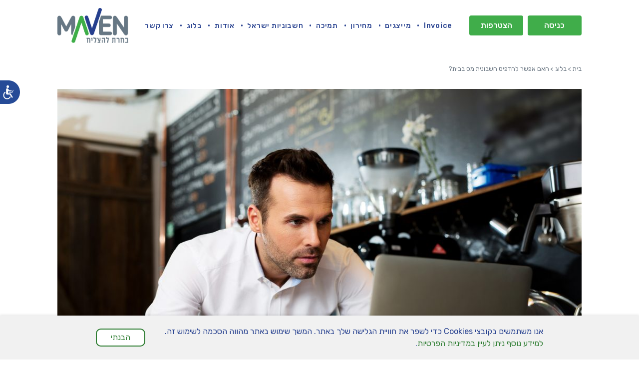

--- FILE ---
content_type: text/html; charset=UTF-8
request_url: https://www.invoice-maven.co.il/%D7%94%D7%90%D7%9D-%D7%90%D7%A4%D7%A9%D7%A8-%D7%9C%D7%94%D7%93%D7%A4%D7%99%D7%A1-%D7%97%D7%A9%D7%91%D7%95%D7%A0%D7%99%D7%AA-%D7%9E%D7%A1-%D7%91%D7%91%D7%99%D7%AA/
body_size: 16916
content:
<!DOCTYPE html>
<html dir="rtl" lang="he-IL">

<head>
 <meta charset="UTF-8" />
 <link rel="dns-prefetch" href="//fonts.googleapis.com">
<link rel="preconnect" href="https://fonts.gstatic.com">
<link href="https://fonts.googleapis.com/css2?family=Rubik:wght@300;400;500;700&display=swap" rel="stylesheet">
 
<link rel="apple-touch-icon" sizes="57x57" href="https://www.invoice-maven.co.il/apple-icon-57x57.png">
<link rel="apple-touch-icon" sizes="60x60" href="https://www.invoice-maven.co.il/apple-icon-60x60.png">
<link rel="apple-touch-icon" sizes="72x72" href="https://www.invoice-maven.co.il/apple-icon-72x72.png">
<link rel="apple-touch-icon" sizes="76x76" href="https://www.invoice-maven.co.il/apple-icon-76x76.png">
<link rel="apple-touch-icon" sizes="114x114" href="https://www.invoice-maven.co.il/apple-icon-114x114.png">
<link rel="apple-touch-icon" sizes="120x120" href="https://www.invoice-maven.co.il/apple-icon-120x120.png">
<link rel="apple-touch-icon" sizes="144x144" href="https://www.invoice-maven.co.il/apple-icon-144x144.png">
<link rel="apple-touch-icon" sizes="152x152" href="https://www.invoice-maven.co.il/apple-icon-152x152.png">
<link rel="apple-touch-icon" sizes="180x180" href="https://www.invoice-maven.co.il/apple-icon-180x180.png">
<link rel="icon" type="image/png" sizes="192x192"  href="https://www.invoice-maven.co.il/android-icon-192x192.png">
<link rel="icon" type="image/png" sizes="32x32" href="https://www.invoice-maven.co.il/favicon-32x32.png">
<link rel="icon" type="image/png" sizes="96x96" href="https://www.invoice-maven.co.il/favicon-96x96.png">
<link rel="icon" type="image/png" sizes="16x16" href="https://www.invoice-maven.co.il/favicon-16x16.png">
<link rel="manifest" href="https://www.invoice-maven.co.il/manifest.json">
<meta name="msapplication-TileColor" content="#26408f">
<meta name="msapplication-TileImage" content="https://www.invoice-maven.co.il/ms-icon-144x144.png">
<meta name="theme-color" content="#26408f">

<meta name="facebook-domain-verification" content="p9ejqc406rfypw65cnx6vpubpcv7xk" />

<meta name="viewport" content="width=device-width, user-scalable=no" />

  <script type="text/javascript">
	var ajaxUrl='https://www.invoice-maven.co.il/wp-admin/admin-ajax.php';
	var homeUrl='https://www.invoice-maven.co.il';
	var isrtl=true;
	var isfrontpage=false;
        var videosData=[];
      
      
      var cookieName='d8grchygbe';
	var reqParse={};
	</script>

    <meta name='robots' content='index, follow, max-image-preview:large, max-snippet:-1, max-video-preview:-1' />
	<style>img:is([sizes="auto" i], [sizes^="auto," i]) { contain-intrinsic-size: 3000px 1500px }</style>
	
	<!-- This site is optimized with the Yoast SEO plugin v25.7 - https://yoast.com/wordpress/plugins/seo/ -->
	<title>האם אפשר להדפיס חשבונית מס בבית? | Invoice Maven</title>
	<meta name="description" content="בעלי עסקים צריכים להיות בקיאים בכל הנושאים שקשורים לעסק שלהם. במאמר נדבר על חשבונית המס, ואיך אפשר להפיק אותה בקלות וביעילות. אז בואו וניגש לעניינים." />
	<link rel="canonical" href="https://www.invoice-maven.co.il/האם-אפשר-להדפיס-חשבונית-מס-בבית/" />
	<meta property="og:locale" content="he_IL" />
	<meta property="og:type" content="article" />
	<meta property="og:title" content="האם אפשר להדפיס חשבונית מס בבית? | Invoice Maven" />
	<meta property="og:description" content="בעלי עסקים צריכים להיות בקיאים בכל הנושאים שקשורים לעסק שלהם. במאמר נדבר על חשבונית המס, ואיך אפשר להפיק אותה בקלות וביעילות. אז בואו וניגש לעניינים." />
	<meta property="og:url" content="https://www.invoice-maven.co.il/האם-אפשר-להדפיס-חשבונית-מס-בבית/" />
	<meta property="og:site_name" content="חשבונית מס | חישוב שעות עבודה | קבלות | Invoice Maven" />
	<meta property="article:publisher" content="https://www.facebook.com/InvoiceMaven" />
	<meta property="article:published_time" content="2022-04-04T12:45:02+00:00" />
	<meta property="article:modified_time" content="2022-04-04T15:58:20+00:00" />
	<meta property="og:image" content="https://www.invoice-maven.co.il/wp-content/uploads/2020/06/הלוואות-לעסקים-שבקשיים.jpg" />
	<meta property="og:image:width" content="1000" />
	<meta property="og:image:height" content="667" />
	<meta property="og:image:type" content="image/jpeg" />
	<meta name="author" content="liran" />
	<meta name="twitter:card" content="summary_large_image" />
	<meta name="twitter:label1" content="נכתב על יד" />
	<meta name="twitter:data1" content="liran" />
	<meta name="twitter:label2" content="זמן קריאה מוערך" />
	<meta name="twitter:data2" content="3 דקות" />
	<script type="application/ld+json" class="yoast-schema-graph">{"@context":"https://schema.org","@graph":[{"@type":"Article","@id":"https://www.invoice-maven.co.il/%d7%94%d7%90%d7%9d-%d7%90%d7%a4%d7%a9%d7%a8-%d7%9c%d7%94%d7%93%d7%a4%d7%99%d7%a1-%d7%97%d7%a9%d7%91%d7%95%d7%a0%d7%99%d7%aa-%d7%9e%d7%a1-%d7%91%d7%91%d7%99%d7%aa/#article","isPartOf":{"@id":"https://www.invoice-maven.co.il/%d7%94%d7%90%d7%9d-%d7%90%d7%a4%d7%a9%d7%a8-%d7%9c%d7%94%d7%93%d7%a4%d7%99%d7%a1-%d7%97%d7%a9%d7%91%d7%95%d7%a0%d7%99%d7%aa-%d7%9e%d7%a1-%d7%91%d7%91%d7%99%d7%aa/"},"author":{"name":"liran","@id":"https://www.invoice-maven.co.il/#/schema/person/9bbf515fefbd8064ae820a331f3cb6b2"},"headline":"האם אפשר להדפיס חשבונית מס בבית?","datePublished":"2022-04-04T12:45:02+00:00","dateModified":"2022-04-04T15:58:20+00:00","mainEntityOfPage":{"@id":"https://www.invoice-maven.co.il/%d7%94%d7%90%d7%9d-%d7%90%d7%a4%d7%a9%d7%a8-%d7%9c%d7%94%d7%93%d7%a4%d7%99%d7%a1-%d7%97%d7%a9%d7%91%d7%95%d7%a0%d7%99%d7%aa-%d7%9e%d7%a1-%d7%91%d7%91%d7%99%d7%aa/"},"wordCount":1,"commentCount":0,"publisher":{"@id":"https://www.invoice-maven.co.il/#organization"},"image":{"@id":"https://www.invoice-maven.co.il/%d7%94%d7%90%d7%9d-%d7%90%d7%a4%d7%a9%d7%a8-%d7%9c%d7%94%d7%93%d7%a4%d7%99%d7%a1-%d7%97%d7%a9%d7%91%d7%95%d7%a0%d7%99%d7%aa-%d7%9e%d7%a1-%d7%91%d7%91%d7%99%d7%aa/#primaryimage"},"thumbnailUrl":"https://www.invoice-maven.co.il/wp-content/uploads/2020/06/הלוואות-לעסקים-שבקשיים.jpg","articleSection":["בלוג"],"inLanguage":"he-IL","potentialAction":[{"@type":"CommentAction","name":"Comment","target":["https://www.invoice-maven.co.il/%d7%94%d7%90%d7%9d-%d7%90%d7%a4%d7%a9%d7%a8-%d7%9c%d7%94%d7%93%d7%a4%d7%99%d7%a1-%d7%97%d7%a9%d7%91%d7%95%d7%a0%d7%99%d7%aa-%d7%9e%d7%a1-%d7%91%d7%91%d7%99%d7%aa/#respond"]}]},{"@type":"WebPage","@id":"https://www.invoice-maven.co.il/%d7%94%d7%90%d7%9d-%d7%90%d7%a4%d7%a9%d7%a8-%d7%9c%d7%94%d7%93%d7%a4%d7%99%d7%a1-%d7%97%d7%a9%d7%91%d7%95%d7%a0%d7%99%d7%aa-%d7%9e%d7%a1-%d7%91%d7%91%d7%99%d7%aa/","url":"https://www.invoice-maven.co.il/%d7%94%d7%90%d7%9d-%d7%90%d7%a4%d7%a9%d7%a8-%d7%9c%d7%94%d7%93%d7%a4%d7%99%d7%a1-%d7%97%d7%a9%d7%91%d7%95%d7%a0%d7%99%d7%aa-%d7%9e%d7%a1-%d7%91%d7%91%d7%99%d7%aa/","name":"האם אפשר להדפיס חשבונית מס בבית? | Invoice Maven","isPartOf":{"@id":"https://www.invoice-maven.co.il/#website"},"primaryImageOfPage":{"@id":"https://www.invoice-maven.co.il/%d7%94%d7%90%d7%9d-%d7%90%d7%a4%d7%a9%d7%a8-%d7%9c%d7%94%d7%93%d7%a4%d7%99%d7%a1-%d7%97%d7%a9%d7%91%d7%95%d7%a0%d7%99%d7%aa-%d7%9e%d7%a1-%d7%91%d7%91%d7%99%d7%aa/#primaryimage"},"image":{"@id":"https://www.invoice-maven.co.il/%d7%94%d7%90%d7%9d-%d7%90%d7%a4%d7%a9%d7%a8-%d7%9c%d7%94%d7%93%d7%a4%d7%99%d7%a1-%d7%97%d7%a9%d7%91%d7%95%d7%a0%d7%99%d7%aa-%d7%9e%d7%a1-%d7%91%d7%91%d7%99%d7%aa/#primaryimage"},"thumbnailUrl":"https://www.invoice-maven.co.il/wp-content/uploads/2020/06/הלוואות-לעסקים-שבקשיים.jpg","datePublished":"2022-04-04T12:45:02+00:00","dateModified":"2022-04-04T15:58:20+00:00","description":"בעלי עסקים צריכים להיות בקיאים בכל הנושאים שקשורים לעסק שלהם. במאמר נדבר על חשבונית המס, ואיך אפשר להפיק אותה בקלות וביעילות. אז בואו וניגש לעניינים.","breadcrumb":{"@id":"https://www.invoice-maven.co.il/%d7%94%d7%90%d7%9d-%d7%90%d7%a4%d7%a9%d7%a8-%d7%9c%d7%94%d7%93%d7%a4%d7%99%d7%a1-%d7%97%d7%a9%d7%91%d7%95%d7%a0%d7%99%d7%aa-%d7%9e%d7%a1-%d7%91%d7%91%d7%99%d7%aa/#breadcrumb"},"inLanguage":"he-IL","potentialAction":[{"@type":"ReadAction","target":["https://www.invoice-maven.co.il/%d7%94%d7%90%d7%9d-%d7%90%d7%a4%d7%a9%d7%a8-%d7%9c%d7%94%d7%93%d7%a4%d7%99%d7%a1-%d7%97%d7%a9%d7%91%d7%95%d7%a0%d7%99%d7%aa-%d7%9e%d7%a1-%d7%91%d7%91%d7%99%d7%aa/"]}]},{"@type":"ImageObject","inLanguage":"he-IL","@id":"https://www.invoice-maven.co.il/%d7%94%d7%90%d7%9d-%d7%90%d7%a4%d7%a9%d7%a8-%d7%9c%d7%94%d7%93%d7%a4%d7%99%d7%a1-%d7%97%d7%a9%d7%91%d7%95%d7%a0%d7%99%d7%aa-%d7%9e%d7%a1-%d7%91%d7%91%d7%99%d7%aa/#primaryimage","url":"https://www.invoice-maven.co.il/wp-content/uploads/2020/06/הלוואות-לעסקים-שבקשיים.jpg","contentUrl":"https://www.invoice-maven.co.il/wp-content/uploads/2020/06/הלוואות-לעסקים-שבקשיים.jpg","width":1000,"height":667,"caption":"הוצאת חשבונית מס בבית - האם אפשרי?"},{"@type":"BreadcrumbList","@id":"https://www.invoice-maven.co.il/%d7%94%d7%90%d7%9d-%d7%90%d7%a4%d7%a9%d7%a8-%d7%9c%d7%94%d7%93%d7%a4%d7%99%d7%a1-%d7%97%d7%a9%d7%91%d7%95%d7%a0%d7%99%d7%aa-%d7%9e%d7%a1-%d7%91%d7%91%d7%99%d7%aa/#breadcrumb","itemListElement":[{"@type":"ListItem","position":1,"name":"בית","item":"https://www.invoice-maven.co.il/"},{"@type":"ListItem","position":2,"name":"בלוג","item":"https://www.invoice-maven.co.il/category/blog/"},{"@type":"ListItem","position":3,"name":"האם אפשר להדפיס חשבונית מס בבית?"}]},{"@type":"WebSite","@id":"https://www.invoice-maven.co.il/#website","url":"https://www.invoice-maven.co.il/","name":"חשבונית מס | חישוב שעות עבודה | קבלות | Invoice Maven","description":"מערכת החשבוניות שמאפשרת לך להתפנות לדברים החשובים באמת – צמיחת העסק שלך!","publisher":{"@id":"https://www.invoice-maven.co.il/#organization"},"alternateName":"חשבונית מס | חישוב שעות עבודה | קבלות | Invoice Maven","potentialAction":[{"@type":"SearchAction","target":{"@type":"EntryPoint","urlTemplate":"https://www.invoice-maven.co.il/?s={search_term_string}"},"query-input":{"@type":"PropertyValueSpecification","valueRequired":true,"valueName":"search_term_string"}}],"inLanguage":"he-IL"},{"@type":"Organization","@id":"https://www.invoice-maven.co.il/#organization","name":"חשבונית מס | חישוב שעות עבודה | קבלות | Invoice Maven","alternateName":"חשבונית מס | חישוב שעות עבודה | קבלות | Invoice Maven","url":"https://www.invoice-maven.co.il/","logo":{"@type":"ImageObject","inLanguage":"he-IL","@id":"https://www.invoice-maven.co.il/#/schema/logo/image/","url":"https://www.invoice-maven.co.il/wp-content/uploads/2021/04/Maven-logo-1.png","contentUrl":"https://www.invoice-maven.co.il/wp-content/uploads/2021/04/Maven-logo-1.png","width":405,"height":200,"caption":"חשבונית מס | חישוב שעות עבודה | קבלות | Invoice Maven"},"image":{"@id":"https://www.invoice-maven.co.il/#/schema/logo/image/"},"sameAs":["https://www.facebook.com/InvoiceMaven"]},{"@type":"Person","@id":"https://www.invoice-maven.co.il/#/schema/person/9bbf515fefbd8064ae820a331f3cb6b2","name":"liran","image":{"@type":"ImageObject","inLanguage":"he-IL","@id":"https://www.invoice-maven.co.il/#/schema/person/image/","url":"https://secure.gravatar.com/avatar/3f0a7993a4496bdbb6c3daaf27cbd4a147cb35349ac2dd56cfd71387718d5ffa?s=96&d=mm&r=g","contentUrl":"https://secure.gravatar.com/avatar/3f0a7993a4496bdbb6c3daaf27cbd4a147cb35349ac2dd56cfd71387718d5ffa?s=96&d=mm&r=g","caption":"liran"}}]}</script>
	<!-- / Yoast SEO plugin. -->


<link rel='dns-prefetch' href='//code.jquery.com' />
<link rel="alternate" type="application/rss+xml" title="חשבונית מס | חישוב שעות עבודה | קבלות | Invoice Maven &laquo; פיד תגובות של האם אפשר להדפיס חשבונית מס בבית?" href="https://www.invoice-maven.co.il/%d7%94%d7%90%d7%9d-%d7%90%d7%a4%d7%a9%d7%a8-%d7%9c%d7%94%d7%93%d7%a4%d7%99%d7%a1-%d7%97%d7%a9%d7%91%d7%95%d7%a0%d7%99%d7%aa-%d7%9e%d7%a1-%d7%91%d7%91%d7%99%d7%aa/feed/" />
<script type="text/javascript">
/* <![CDATA[ */
window._wpemojiSettings = {"baseUrl":"https:\/\/s.w.org\/images\/core\/emoji\/16.0.1\/72x72\/","ext":".png","svgUrl":"https:\/\/s.w.org\/images\/core\/emoji\/16.0.1\/svg\/","svgExt":".svg","source":{"concatemoji":"https:\/\/www.invoice-maven.co.il\/wp-includes\/js\/wp-emoji-release.min.js?ver=6.8.3"}};
/*! This file is auto-generated */
!function(s,n){var o,i,e;function c(e){try{var t={supportTests:e,timestamp:(new Date).valueOf()};sessionStorage.setItem(o,JSON.stringify(t))}catch(e){}}function p(e,t,n){e.clearRect(0,0,e.canvas.width,e.canvas.height),e.fillText(t,0,0);var t=new Uint32Array(e.getImageData(0,0,e.canvas.width,e.canvas.height).data),a=(e.clearRect(0,0,e.canvas.width,e.canvas.height),e.fillText(n,0,0),new Uint32Array(e.getImageData(0,0,e.canvas.width,e.canvas.height).data));return t.every(function(e,t){return e===a[t]})}function u(e,t){e.clearRect(0,0,e.canvas.width,e.canvas.height),e.fillText(t,0,0);for(var n=e.getImageData(16,16,1,1),a=0;a<n.data.length;a++)if(0!==n.data[a])return!1;return!0}function f(e,t,n,a){switch(t){case"flag":return n(e,"\ud83c\udff3\ufe0f\u200d\u26a7\ufe0f","\ud83c\udff3\ufe0f\u200b\u26a7\ufe0f")?!1:!n(e,"\ud83c\udde8\ud83c\uddf6","\ud83c\udde8\u200b\ud83c\uddf6")&&!n(e,"\ud83c\udff4\udb40\udc67\udb40\udc62\udb40\udc65\udb40\udc6e\udb40\udc67\udb40\udc7f","\ud83c\udff4\u200b\udb40\udc67\u200b\udb40\udc62\u200b\udb40\udc65\u200b\udb40\udc6e\u200b\udb40\udc67\u200b\udb40\udc7f");case"emoji":return!a(e,"\ud83e\udedf")}return!1}function g(e,t,n,a){var r="undefined"!=typeof WorkerGlobalScope&&self instanceof WorkerGlobalScope?new OffscreenCanvas(300,150):s.createElement("canvas"),o=r.getContext("2d",{willReadFrequently:!0}),i=(o.textBaseline="top",o.font="600 32px Arial",{});return e.forEach(function(e){i[e]=t(o,e,n,a)}),i}function t(e){var t=s.createElement("script");t.src=e,t.defer=!0,s.head.appendChild(t)}"undefined"!=typeof Promise&&(o="wpEmojiSettingsSupports",i=["flag","emoji"],n.supports={everything:!0,everythingExceptFlag:!0},e=new Promise(function(e){s.addEventListener("DOMContentLoaded",e,{once:!0})}),new Promise(function(t){var n=function(){try{var e=JSON.parse(sessionStorage.getItem(o));if("object"==typeof e&&"number"==typeof e.timestamp&&(new Date).valueOf()<e.timestamp+604800&&"object"==typeof e.supportTests)return e.supportTests}catch(e){}return null}();if(!n){if("undefined"!=typeof Worker&&"undefined"!=typeof OffscreenCanvas&&"undefined"!=typeof URL&&URL.createObjectURL&&"undefined"!=typeof Blob)try{var e="postMessage("+g.toString()+"("+[JSON.stringify(i),f.toString(),p.toString(),u.toString()].join(",")+"));",a=new Blob([e],{type:"text/javascript"}),r=new Worker(URL.createObjectURL(a),{name:"wpTestEmojiSupports"});return void(r.onmessage=function(e){c(n=e.data),r.terminate(),t(n)})}catch(e){}c(n=g(i,f,p,u))}t(n)}).then(function(e){for(var t in e)n.supports[t]=e[t],n.supports.everything=n.supports.everything&&n.supports[t],"flag"!==t&&(n.supports.everythingExceptFlag=n.supports.everythingExceptFlag&&n.supports[t]);n.supports.everythingExceptFlag=n.supports.everythingExceptFlag&&!n.supports.flag,n.DOMReady=!1,n.readyCallback=function(){n.DOMReady=!0}}).then(function(){return e}).then(function(){var e;n.supports.everything||(n.readyCallback(),(e=n.source||{}).concatemoji?t(e.concatemoji):e.wpemoji&&e.twemoji&&(t(e.twemoji),t(e.wpemoji)))}))}((window,document),window._wpemojiSettings);
/* ]]> */
</script>
<style id='wp-emoji-styles-inline-css' type='text/css'>

	img.wp-smiley, img.emoji {
		display: inline !important;
		border: none !important;
		box-shadow: none !important;
		height: 1em !important;
		width: 1em !important;
		margin: 0 0.07em !important;
		vertical-align: -0.1em !important;
		background: none !important;
		padding: 0 !important;
	}
</style>
<link rel='stylesheet' id='wp-block-library-rtl-css' href='https://www.invoice-maven.co.il/wp-includes/css/dist/block-library/style-rtl.min.css?ver=6.8.3' type='text/css' media='all' />
<style id='classic-theme-styles-inline-css' type='text/css'>
/*! This file is auto-generated */
.wp-block-button__link{color:#fff;background-color:#32373c;border-radius:9999px;box-shadow:none;text-decoration:none;padding:calc(.667em + 2px) calc(1.333em + 2px);font-size:1.125em}.wp-block-file__button{background:#32373c;color:#fff;text-decoration:none}
</style>
<style id='global-styles-inline-css' type='text/css'>
:root{--wp--preset--aspect-ratio--square: 1;--wp--preset--aspect-ratio--4-3: 4/3;--wp--preset--aspect-ratio--3-4: 3/4;--wp--preset--aspect-ratio--3-2: 3/2;--wp--preset--aspect-ratio--2-3: 2/3;--wp--preset--aspect-ratio--16-9: 16/9;--wp--preset--aspect-ratio--9-16: 9/16;--wp--preset--color--black: #000000;--wp--preset--color--cyan-bluish-gray: #abb8c3;--wp--preset--color--white: #ffffff;--wp--preset--color--pale-pink: #f78da7;--wp--preset--color--vivid-red: #cf2e2e;--wp--preset--color--luminous-vivid-orange: #ff6900;--wp--preset--color--luminous-vivid-amber: #fcb900;--wp--preset--color--light-green-cyan: #7bdcb5;--wp--preset--color--vivid-green-cyan: #00d084;--wp--preset--color--pale-cyan-blue: #8ed1fc;--wp--preset--color--vivid-cyan-blue: #0693e3;--wp--preset--color--vivid-purple: #9b51e0;--wp--preset--gradient--vivid-cyan-blue-to-vivid-purple: linear-gradient(135deg,rgba(6,147,227,1) 0%,rgb(155,81,224) 100%);--wp--preset--gradient--light-green-cyan-to-vivid-green-cyan: linear-gradient(135deg,rgb(122,220,180) 0%,rgb(0,208,130) 100%);--wp--preset--gradient--luminous-vivid-amber-to-luminous-vivid-orange: linear-gradient(135deg,rgba(252,185,0,1) 0%,rgba(255,105,0,1) 100%);--wp--preset--gradient--luminous-vivid-orange-to-vivid-red: linear-gradient(135deg,rgba(255,105,0,1) 0%,rgb(207,46,46) 100%);--wp--preset--gradient--very-light-gray-to-cyan-bluish-gray: linear-gradient(135deg,rgb(238,238,238) 0%,rgb(169,184,195) 100%);--wp--preset--gradient--cool-to-warm-spectrum: linear-gradient(135deg,rgb(74,234,220) 0%,rgb(151,120,209) 20%,rgb(207,42,186) 40%,rgb(238,44,130) 60%,rgb(251,105,98) 80%,rgb(254,248,76) 100%);--wp--preset--gradient--blush-light-purple: linear-gradient(135deg,rgb(255,206,236) 0%,rgb(152,150,240) 100%);--wp--preset--gradient--blush-bordeaux: linear-gradient(135deg,rgb(254,205,165) 0%,rgb(254,45,45) 50%,rgb(107,0,62) 100%);--wp--preset--gradient--luminous-dusk: linear-gradient(135deg,rgb(255,203,112) 0%,rgb(199,81,192) 50%,rgb(65,88,208) 100%);--wp--preset--gradient--pale-ocean: linear-gradient(135deg,rgb(255,245,203) 0%,rgb(182,227,212) 50%,rgb(51,167,181) 100%);--wp--preset--gradient--electric-grass: linear-gradient(135deg,rgb(202,248,128) 0%,rgb(113,206,126) 100%);--wp--preset--gradient--midnight: linear-gradient(135deg,rgb(2,3,129) 0%,rgb(40,116,252) 100%);--wp--preset--font-size--small: 13px;--wp--preset--font-size--medium: 20px;--wp--preset--font-size--large: 36px;--wp--preset--font-size--x-large: 42px;--wp--preset--spacing--20: 0.44rem;--wp--preset--spacing--30: 0.67rem;--wp--preset--spacing--40: 1rem;--wp--preset--spacing--50: 1.5rem;--wp--preset--spacing--60: 2.25rem;--wp--preset--spacing--70: 3.38rem;--wp--preset--spacing--80: 5.06rem;--wp--preset--shadow--natural: 6px 6px 9px rgba(0, 0, 0, 0.2);--wp--preset--shadow--deep: 12px 12px 50px rgba(0, 0, 0, 0.4);--wp--preset--shadow--sharp: 6px 6px 0px rgba(0, 0, 0, 0.2);--wp--preset--shadow--outlined: 6px 6px 0px -3px rgba(255, 255, 255, 1), 6px 6px rgba(0, 0, 0, 1);--wp--preset--shadow--crisp: 6px 6px 0px rgba(0, 0, 0, 1);}:where(.is-layout-flex){gap: 0.5em;}:where(.is-layout-grid){gap: 0.5em;}body .is-layout-flex{display: flex;}.is-layout-flex{flex-wrap: wrap;align-items: center;}.is-layout-flex > :is(*, div){margin: 0;}body .is-layout-grid{display: grid;}.is-layout-grid > :is(*, div){margin: 0;}:where(.wp-block-columns.is-layout-flex){gap: 2em;}:where(.wp-block-columns.is-layout-grid){gap: 2em;}:where(.wp-block-post-template.is-layout-flex){gap: 1.25em;}:where(.wp-block-post-template.is-layout-grid){gap: 1.25em;}.has-black-color{color: var(--wp--preset--color--black) !important;}.has-cyan-bluish-gray-color{color: var(--wp--preset--color--cyan-bluish-gray) !important;}.has-white-color{color: var(--wp--preset--color--white) !important;}.has-pale-pink-color{color: var(--wp--preset--color--pale-pink) !important;}.has-vivid-red-color{color: var(--wp--preset--color--vivid-red) !important;}.has-luminous-vivid-orange-color{color: var(--wp--preset--color--luminous-vivid-orange) !important;}.has-luminous-vivid-amber-color{color: var(--wp--preset--color--luminous-vivid-amber) !important;}.has-light-green-cyan-color{color: var(--wp--preset--color--light-green-cyan) !important;}.has-vivid-green-cyan-color{color: var(--wp--preset--color--vivid-green-cyan) !important;}.has-pale-cyan-blue-color{color: var(--wp--preset--color--pale-cyan-blue) !important;}.has-vivid-cyan-blue-color{color: var(--wp--preset--color--vivid-cyan-blue) !important;}.has-vivid-purple-color{color: var(--wp--preset--color--vivid-purple) !important;}.has-black-background-color{background-color: var(--wp--preset--color--black) !important;}.has-cyan-bluish-gray-background-color{background-color: var(--wp--preset--color--cyan-bluish-gray) !important;}.has-white-background-color{background-color: var(--wp--preset--color--white) !important;}.has-pale-pink-background-color{background-color: var(--wp--preset--color--pale-pink) !important;}.has-vivid-red-background-color{background-color: var(--wp--preset--color--vivid-red) !important;}.has-luminous-vivid-orange-background-color{background-color: var(--wp--preset--color--luminous-vivid-orange) !important;}.has-luminous-vivid-amber-background-color{background-color: var(--wp--preset--color--luminous-vivid-amber) !important;}.has-light-green-cyan-background-color{background-color: var(--wp--preset--color--light-green-cyan) !important;}.has-vivid-green-cyan-background-color{background-color: var(--wp--preset--color--vivid-green-cyan) !important;}.has-pale-cyan-blue-background-color{background-color: var(--wp--preset--color--pale-cyan-blue) !important;}.has-vivid-cyan-blue-background-color{background-color: var(--wp--preset--color--vivid-cyan-blue) !important;}.has-vivid-purple-background-color{background-color: var(--wp--preset--color--vivid-purple) !important;}.has-black-border-color{border-color: var(--wp--preset--color--black) !important;}.has-cyan-bluish-gray-border-color{border-color: var(--wp--preset--color--cyan-bluish-gray) !important;}.has-white-border-color{border-color: var(--wp--preset--color--white) !important;}.has-pale-pink-border-color{border-color: var(--wp--preset--color--pale-pink) !important;}.has-vivid-red-border-color{border-color: var(--wp--preset--color--vivid-red) !important;}.has-luminous-vivid-orange-border-color{border-color: var(--wp--preset--color--luminous-vivid-orange) !important;}.has-luminous-vivid-amber-border-color{border-color: var(--wp--preset--color--luminous-vivid-amber) !important;}.has-light-green-cyan-border-color{border-color: var(--wp--preset--color--light-green-cyan) !important;}.has-vivid-green-cyan-border-color{border-color: var(--wp--preset--color--vivid-green-cyan) !important;}.has-pale-cyan-blue-border-color{border-color: var(--wp--preset--color--pale-cyan-blue) !important;}.has-vivid-cyan-blue-border-color{border-color: var(--wp--preset--color--vivid-cyan-blue) !important;}.has-vivid-purple-border-color{border-color: var(--wp--preset--color--vivid-purple) !important;}.has-vivid-cyan-blue-to-vivid-purple-gradient-background{background: var(--wp--preset--gradient--vivid-cyan-blue-to-vivid-purple) !important;}.has-light-green-cyan-to-vivid-green-cyan-gradient-background{background: var(--wp--preset--gradient--light-green-cyan-to-vivid-green-cyan) !important;}.has-luminous-vivid-amber-to-luminous-vivid-orange-gradient-background{background: var(--wp--preset--gradient--luminous-vivid-amber-to-luminous-vivid-orange) !important;}.has-luminous-vivid-orange-to-vivid-red-gradient-background{background: var(--wp--preset--gradient--luminous-vivid-orange-to-vivid-red) !important;}.has-very-light-gray-to-cyan-bluish-gray-gradient-background{background: var(--wp--preset--gradient--very-light-gray-to-cyan-bluish-gray) !important;}.has-cool-to-warm-spectrum-gradient-background{background: var(--wp--preset--gradient--cool-to-warm-spectrum) !important;}.has-blush-light-purple-gradient-background{background: var(--wp--preset--gradient--blush-light-purple) !important;}.has-blush-bordeaux-gradient-background{background: var(--wp--preset--gradient--blush-bordeaux) !important;}.has-luminous-dusk-gradient-background{background: var(--wp--preset--gradient--luminous-dusk) !important;}.has-pale-ocean-gradient-background{background: var(--wp--preset--gradient--pale-ocean) !important;}.has-electric-grass-gradient-background{background: var(--wp--preset--gradient--electric-grass) !important;}.has-midnight-gradient-background{background: var(--wp--preset--gradient--midnight) !important;}.has-small-font-size{font-size: var(--wp--preset--font-size--small) !important;}.has-medium-font-size{font-size: var(--wp--preset--font-size--medium) !important;}.has-large-font-size{font-size: var(--wp--preset--font-size--large) !important;}.has-x-large-font-size{font-size: var(--wp--preset--font-size--x-large) !important;}
:where(.wp-block-post-template.is-layout-flex){gap: 1.25em;}:where(.wp-block-post-template.is-layout-grid){gap: 1.25em;}
:where(.wp-block-columns.is-layout-flex){gap: 2em;}:where(.wp-block-columns.is-layout-grid){gap: 2em;}
:root :where(.wp-block-pullquote){font-size: 1.5em;line-height: 1.6;}
</style>
<script type="text/javascript" src="https://code.jquery.com/jquery-3.4.1.min.js" id="jquery-js"></script>
<script type="text/javascript" id="sn_scripts-js-extra">
/* <![CDATA[ */
var sn_ajax = {"url":"https:\/\/www.invoice-maven.co.il\/wp-admin\/admin-ajax.php"};
/* ]]> */
</script>
<script type="text/javascript" src="https://www.invoice-maven.co.il/wp-content/themes/sinan/assets/js/js.js?ver=120" id="sn_scripts-js"></script>
<link rel="EditURI" type="application/rsd+xml" title="RSD" href="https://www.invoice-maven.co.il/xmlrpc.php?rsd" />
<meta name="generator" content="WordPress 6.8.3" />
<link rel='shortlink' href='https://www.invoice-maven.co.il/?p=2261' />
<link rel="alternate" title="oEmbed (JSON)" type="application/json+oembed" href="https://www.invoice-maven.co.il/wp-json/oembed/1.0/embed?url=https%3A%2F%2Fwww.invoice-maven.co.il%2F%25d7%2594%25d7%2590%25d7%259d-%25d7%2590%25d7%25a4%25d7%25a9%25d7%25a8-%25d7%259c%25d7%2594%25d7%2593%25d7%25a4%25d7%2599%25d7%25a1-%25d7%2597%25d7%25a9%25d7%2591%25d7%2595%25d7%25a0%25d7%2599%25d7%25aa-%25d7%259e%25d7%25a1-%25d7%2591%25d7%2591%25d7%2599%25d7%25aa%2F" />
<link rel="alternate" title="oEmbed (XML)" type="text/xml+oembed" href="https://www.invoice-maven.co.il/wp-json/oembed/1.0/embed?url=https%3A%2F%2Fwww.invoice-maven.co.il%2F%25d7%2594%25d7%2590%25d7%259d-%25d7%2590%25d7%25a4%25d7%25a9%25d7%25a8-%25d7%259c%25d7%2594%25d7%2593%25d7%25a4%25d7%2599%25d7%25a1-%25d7%2597%25d7%25a9%25d7%2591%25d7%2595%25d7%25a0%25d7%2599%25d7%25aa-%25d7%259e%25d7%25a1-%25d7%2591%25d7%2591%25d7%2599%25d7%25aa%2F&#038;format=xml" />
<meta name="generator" content="Elementor 3.31.1; features: e_element_cache; settings: css_print_method-external, google_font-enabled, font_display-swap">
			<style>
				.e-con.e-parent:nth-of-type(n+4):not(.e-lazyloaded):not(.e-no-lazyload),
				.e-con.e-parent:nth-of-type(n+4):not(.e-lazyloaded):not(.e-no-lazyload) * {
					background-image: none !important;
				}
				@media screen and (max-height: 1024px) {
					.e-con.e-parent:nth-of-type(n+3):not(.e-lazyloaded):not(.e-no-lazyload),
					.e-con.e-parent:nth-of-type(n+3):not(.e-lazyloaded):not(.e-no-lazyload) * {
						background-image: none !important;
					}
				}
				@media screen and (max-height: 640px) {
					.e-con.e-parent:nth-of-type(n+2):not(.e-lazyloaded):not(.e-no-lazyload),
					.e-con.e-parent:nth-of-type(n+2):not(.e-lazyloaded):not(.e-no-lazyload) * {
						background-image: none !important;
					}
				}
			</style>
					<style type="text/css" id="wp-custom-css">
			@media screen and (max-width: 1024px)
{
	body .is-layout-flex {
    display: inline-block;
}
	iframe{
		width: 100%;
	}
	.wp-block-buttons {
    display: inherit;
	}
}
.page-content a
{
	color: #26408f;
	text-decoration: underline;
}
.page-content ol, .page-content ul {
    list-style: revert;
    margin-right: 15px;
}

.form-group textarea {
    height: 110px !important;
}		</style>
		 
<link rel="stylesheet" href="https://www.invoice-maven.co.il/wp-content/themes/sinan/assets/css/style.css?v=121">
 <meta name="google-site-verification" content="nuP8K4iP_ruofzm45CqJUZ1mAl1vRpRsQlcTszESNxw" />
 </head>
<body class="rtl wp-singular post-template-default single single-post postid-2261 single-format-standard wp-custom-logo wp-theme-sinan elementor-default elementor-kit-2514">
    <!-- Google Tag Manager -->
<noscript><iframe src="//www.googletagmanager.com/ns.html?id=GTM-NCPMSH" height="0" width="0" style="display:none;visibility:hidden"></iframe></noscript>
<script>(function(w,d,s,l,i){w[l]=w[l]||[];w[l].push({'gtm.start':
new Date().getTime(),event:'gtm.js'});var f=d.getElementsByTagName(s)[0],
j=d.createElement(s),dl=l!='dataLayer'?'&l='+l:'';j.async=true;j.src=
'//www.googletagmanager.com/gtm.js?id='+i+dl;f.parentNode.insertBefore(j,f);
})(window,document,'script','dataLayer','GTM-NCPMSH');</script>
<!-- End Google Tag Manager -->
<div id="fb-root"></div>
<script>(function(d, s, id) {
  var js, fjs = d.getElementsByTagName(s)[0];
  if (d.getElementById(id)) return;
  js = d.createElement(s); js.id = id;
  js.src = "//connect.facebook.net/en_US/sdk.js#xfbml=1&version=v2.9&appId=310770466018901";
  fjs.parentNode.insertBefore(js, fjs);
}(document, 'script', 'facebook-jssdk'));</script>
 
    
<div  class="khac-access-wrap"><button id="accessmenu" accesskey="0" title="שלום, הגעתם לאתר חשבונית מס | חישוב שעות עבודה | קבלות | Invoice Maven להפעלת תפריט נגישות לחצו כאן או אינטר" tabindex="1" class="toggle-access-mode"><img src="https://www.invoice-maven.co.il/wp-content/plugins/wp-accessibility/assets//imgs/acc2.png"  alt="איקון כסא גלגלים" /></button><div style="display:none;" aria-hidden="true" class="access-menu-nav"><ul class="access-menu-nav-ul"><li><a title="Click to turn on/off high contrast color" class="toggle-access-contrast" href="javascript:void(0);"><div><img data-wsrc="https://www.invoice-maven.co.il/wp-content/plugins/wp-accessibility/assets//imgs/dot-circle.svg" alt="איקון עיגול אפור בתוכו נקודה לבנה" /></div> ניגודית גבוהה</a></li><li><a title="Click to turn on/off grayscle color" class="toggle-access-grayscle" href="javascript:void(0);"><div><img data-wsrc="https://www.invoice-maven.co.il/wp-content/plugins/wp-accessibility/assets//imgs/grip-lines-vertical.svg" alt="איקון פסים אפורים" /></div> גווני אפור</a></li><li><a title="Click to turn on/off grayscle color" class="toggle-access-white" href="javascript:void(0);"><div><img data-wsrc="https://www.invoice-maven.co.il/wp-content/plugins/wp-accessibility/assets//imgs/sun.svg" alt="איקון שמש" /></div> ניגודית בהירה</a></li><li><a title="Click to turn on/off Focus action" class="toggle-access-focus" href="javascript:void(0);"><div><img data-wsrc="https://www.invoice-maven.co.il/wp-content/plugins/wp-accessibility/assets//imgs/marker.svg" alt="איקון עט מדגיש" /></div> הדגשת פוקוס</a></li><li><a title="Click to turn on/off הדגשת קישורים" class="toggle-access-links" href="javascript:void(0);"><div><img data-wsrc="https://www.invoice-maven.co.il/wp-content/plugins/wp-accessibility/assets//imgs/link.svg" alt="איקון קישור" /></div> הדגשת קישורים</a></li><li><a title="Click to turn on/off פונט קריא" class="toggle-readen-font" href="javascript:void(0);"><div><img data-wsrc="https://www.invoice-maven.co.il/wp-content/plugins/wp-accessibility/assets//imgs/font.svg" alt="איקון אות A" /></div> פונט קריא</a></li><li><a title="Click to reset settings" class="toggle-access-reset-all" href="javascript:void(0);"><div><img data-wsrc="https://www.invoice-maven.co.il/wp-content/plugins/wp-accessibility/assets//imgs/undo.svg" alt="איקון אחורה" /></div> איפוס נגישות</a></li><li><a title="Click to reset settings" class="toggle-access-mode-close" href="javascript:void(0);"><div><img data-wsrc="https://www.invoice-maven.co.il/wp-content/plugins/wp-accessibility/assets//imgs/times-circle.svg" alt="איקון X סגירה" /></div> סגירת תפריט נגישות</a></a></li></ul></div></div><style>body.fs-access-loaded a:focus,body.focus-access-loaded input:focus,body.focus-access-loaded textarea:focus,body.focus-access-loaded select:focus,body.focus-access-loaded button:focus,body.focus-access-loaded a:active,body.focus-access-loaded input:active,body.focus-access-loaded textarea:active,body.focus-access-loaded select:active,body.focus-access-loaded button:active{outline:1px solid #000!important}.khac-access-wrap{position:fixed;top:20rem;left:0;z-index:99999999}.toggle-access-mode{width:5rem;background-color:transparent;padding:0;border:0;float:left}.toggle-access-mode img{width:100%}.access-menu-nav{position:fixed;width:0;max-height:1000px;width:190px;background-color:#fff;top:26rem;left:-220px;overflow:hidden;-webkit-transition:all .3s ease-in-out;-moz-transition:all .3s ease-in-out;-o-transition:all .3s ease-in-out;transition:all .3s ease-in-out}.access-menu-nav-ul{margin:0;list-style:none;float:right;width:100%}.access-menu-nav-ul li{border-bottom:1px solid #F5F5F5;padding:5px 0;line-height:35px;float:left;width:100%}.access-menu-nav-ul li a{display:block;padding:0 10px;line-height:35px;font-size:15px;line-height:35px;color:#000}.access-menu-nav-ul li a:hover{text-decoration:underline}.access-menu-nav-ul li a div{width:20px;line-height:35px;display:inline-block;vertical-align:middle;margin-left:6px;text-align:center}.access-menu-nav-ul li a img{display:inline-block;vertical-align:middle;height:20px;width:auto;position:relative;top:-2px}.contrast-access-loaded .access-menu-nav-ul li a div img,.contrast-access-loaded .access-menu-nav-ul li a div{background-color:#fff!important}body.grayscle-access-loaded  >:not(.khac-access-wrap){-webkit-filter:grayscale(1)!important;filter:gray!important;filter:grayscale(1)!important;-ms-filter:grayscale(1)!important;-o-filter:grayscale(1)!important}body.toggle-access-highcontrast{filter:invert(1);-webkit-filter:invert(1);-moz-filter:invert(1);-o-filter:invert(1);-ms-filter:invert(1)}body.toggle-access-links a,body.toggle-access-links a *{text-decoration:underline!important}.accessmenu_jumbmenu{z-index:9900989897000;right:0;top:0;position:fixed;background-color:#fff;white-space:pre;height:35px}.accessmenu_jumbmenu a{position:absolute;background-color:#fff;font-weight:700;color:#000;padding:0 10px;top:-150px;right:0;z-index:50000;line-height:35px}.accessmenu_jumbmenu a:active,.accessmenu_jumbmenu a:focus{top:0}.toggle-access-mode i.acc-accessbility-mobile{display:none}@media (max-width:1024px){.toggle-access-mode i.acc-accessbility-mobile{display:block}.toggle-access-mode i.acc-accessbility-desktop{display:none}.khac-access-wrap{top:113px;width:40px}.access-menu-nav{top:auto;bottom:9rem}.khac-access-wrap{position:fixed;top:auto;bottom:2.77rem;z-index:1500500}.access-menu-nav-ul li a{font-size:20px}.access-menu-nav-ul li{padding:0}.toggle-access-mode{float:left}}.fontup-loaded div{font-size:40px!important}.fontdown-loaded div{font-size:44px!important}.fontup-loaded span{font-size:40px!important}.fontdown-loaded span{font-size:44px!important}.fontup-loaded applet{font-size:40px!important}.fontdown-loaded applet{font-size:44px!important}.fontup-loaded object{font-size:40px!important}.fontdown-loaded object{font-size:44px!important}.fontup-loaded iframe{font-size:40px!important}.fontdown-loaded iframe{font-size:44px!important}.fontup-loaded p{font-size:40px!important}.fontdown-loaded p{font-size:44px!important}.fontup-loaded blockquote{font-size:40px!important}.fontdown-loaded blockquote{font-size:44px!important}.fontup-loaded pre{font-size:40px!important}.fontdown-loaded pre{font-size:44px!important}.fontup-loaded a{font-size:40px!important}.fontdown-loaded a{font-size:44px!important}.fontup-loaded abbr{font-size:40px!important}.fontdown-loaded abbr{font-size:44px!important}.fontup-loaded acronym{font-size:40px!important}.fontdown-loaded acronym{font-size:44px!important}.fontup-loaded address{font-size:40px!important}.fontdown-loaded address{font-size:44px!important}.fontup-loaded big{font-size:40px!important}.fontdown-loaded big{font-size:44px!important}.fontup-loaded cite{font-size:40px!important}.fontdown-loaded cite{font-size:44px!important}.fontup-loaded code{font-size:40px!important}.fontdown-loaded code{font-size:44px!important}.fontup-loaded del{font-size:40px!important}.fontdown-loaded del{font-size:44px!important}.fontup-loaded dfn{font-size:40px!important}.fontdown-loaded dfn{font-size:44px!important}.fontup-loaded em{font-size:40px!important}.fontdown-loaded em{font-size:44px!important}.fontup-loaded img{font-size:40px!important}.fontdown-loaded img{font-size:44px!important}.fontup-loaded ins{font-size:40px!important}.fontdown-loaded ins{font-size:44px!important}.fontup-loaded kbd{font-size:40px!important}.fontdown-loaded kbd{font-size:44px!important}.fontup-loaded q{font-size:40px!important}.fontdown-loaded q{font-size:44px!important}.fontup-loaded s{font-size:40px!important}.fontdown-loaded s{font-size:44px!important}.fontup-loaded samp{font-size:40px!important}.fontdown-loaded samp{font-size:44px!important}.fontup-loaded small{font-size:40px!important}.fontdown-loaded small{font-size:44px!important}.fontup-loaded strike{font-size:40px!important}.fontdown-loaded strike{font-size:44px!important}.fontup-loaded strong{font-size:40px!important}.fontdown-loaded strong{font-size:44px!important}.fontup-loaded sub{font-size:40px!important}.fontdown-loaded sub{font-size:44px!important}.fontup-loaded sup{font-size:40px!important}.fontdown-loaded sup{font-size:44px!important}.fontup-loaded tt{font-size:40px!important}.fontdown-loaded tt{font-size:44px!important}.fontup-loaded var{font-size:40px!important}.fontdown-loaded var{font-size:44px!important}.fontup-loaded b{font-size:40px!important}.fontdown-loaded b{font-size:44px!important}.fontup-loaded u{font-size:40px!important}.fontdown-loaded u{font-size:44px!important}.fontup-loaded i{font-size:40px!important}.fontdown-loaded i{font-size:44px!important}.fontup-loaded center{font-size:40px!important}.fontdown-loaded center{font-size:44px!important}.fontup-loaded dl{font-size:40px!important}.fontdown-loaded dl{font-size:44px!important}.fontup-loaded dt{font-size:40px!important}.fontdown-loaded dt{font-size:44px!important}.fontup-loaded dd{font-size:40px!important}.fontdown-loaded dd{font-size:44px!important}.fontup-loaded ol{font-size:40px!important}.fontdown-loaded ol{font-size:44px!important}.fontup-loaded ul{font-size:40px!important}.fontdown-loaded ul{font-size:44px!important}.fontup-loaded li{font-size:40px!important}.fontdown-loaded li{font-size:44px!important}.fontup-loaded table{font-size:40px!important}.fontdown-loaded table{font-size:44px!important}.fontup-loaded caption{font-size:40px!important}.fontdown-loaded caption{font-size:44px!important}.fontup-loaded tbody{font-size:40px!important}.fontdown-loaded tbody{font-size:44px!important}.fontup-loaded tfoot{font-size:40px!important}.fontdown-loaded tfoot{font-size:44px!important}.fontup-loaded thead{font-size:40px!important}.fontdown-loaded thead{font-size:44px!important}.fontup-loaded tr{font-size:40px!important}.fontdown-loaded tr{font-size:44px!important}.fontup-loaded th{font-size:40px!important}.fontdown-loaded th{font-size:44px!important}.fontup-loaded td{font-size:40px!important}.fontdown-loaded td{font-size:44px!important}.fontup-loaded article{font-size:40px!important}.fontdown-loaded article{font-size:44px!important}.fontup-loaded aside{font-size:40px!important}.fontdown-loaded aside{font-size:44px!important}.fontup-loaded canvas{font-size:40px!important}.fontdown-loaded canvas{font-size:44px!important}.fontup-loaded details{font-size:40px!important}.fontdown-loaded details{font-size:44px!important}.fontup-loaded embed{font-size:40px!important}.fontdown-loaded embed{font-size:44px!important}.fontup-loaded figure{font-size:40px!important}.fontdown-loaded figure{font-size:44px!important}.fontup-loaded figcaption{font-size:40px!important}.fontdown-loaded figcaption{font-size:44px!important}.fontup-loaded footer{font-size:40px!important}.fontdown-loaded footer{font-size:44px!important}.fontup-loaded header{font-size:40px!important}.fontdown-loaded header{font-size:44px!important}.fontup-loaded hgroup{font-size:40px!important}.fontdown-loaded hgroup{font-size:44px!important}.fontup-loaded menu{font-size:40px!important}.fontdown-loaded menu{font-size:44px!important}.fontup-loaded nav{font-size:40px!important}.fontdown-loaded nav{font-size:44px!important}.fontup-loaded output{font-size:40px!important}.fontdown-loaded output{font-size:44px!important}.fontup-loaded ruby{font-size:40px!important}.fontdown-loaded ruby{font-size:44px!important}.fontup-loaded section{font-size:40px!important}.fontdown-loaded section{font-size:44px!important}.fontup-loaded summary{font-size:40px!important}.fontdown-loaded summary{font-size:44px!important}.fontup-loaded time{font-size:40px!important}.fontdown-loaded time{font-size:44px!important}.fontup-loaded mark{font-size:40px!important}.fontdown-loaded mark{font-size:44px!important}.fontup-loaded audio{font-size:40px!important}.fontdown-loaded audio{font-size:44px!important}.fontup-loaded video{font-size:40px!important}.fontdown-loaded video{font-size:44px!important}.fontup-loaded article{font-size:40px!important}.fontdown-loaded article{font-size:44px!important}.fontup-loaded aside{font-size:40px!important}.fontdown-loaded aside{font-size:44px!important}.fontup-loaded details{font-size:40px!important}.fontdown-loaded details{font-size:44px!important}.fontup-loaded figcaption{font-size:40px!important}.fontdown-loaded figcaption{font-size:44px!important}.fontup-loaded figure{font-size:40px!important}.fontdown-loaded figure{font-size:44px!important}.fontup-loaded footer{font-size:40px!important}.fontdown-loaded footer{font-size:44px!important}.fontup-loaded header{font-size:40px!important}.fontdown-loaded header{font-size:44px!important}.fontup-loaded hgroup{font-size:40px!important}.fontdown-loaded hgroup{font-size:44px!important}.fontup-loaded menu{font-size:40px!important}.fontdown-loaded menu{font-size:44px!important}.fontup-loaded nav{font-size:40px!important}.fontdown-loaded nav{font-size:44px!important}.fontup-loaded q{font-size:40px!important}.fontdown-loaded q{font-size:44px!important}.fontup-loaded h4{font-size:44px!important}.fontdown-loaded h4{font-size:44px!important}.fontup-loaded h5{font-size:44px!important}.fontdown-loaded h5{font-size:44px!important}.fontup-loaded h6{font-size:44px!important}.fontdown-loaded h6{font-size:44px!important}.fontup-loaded input{font-size:44px!important}.fontdown-loaded input{font-size:25px!important}.fontup-loaded select{font-size:44px!important}.fontdown-loaded select{font-size:25px!important}.fontup-loaded textarea{font-size:44px!important}.fontdown-loaded textarea{font-size:25px!important}.fontup-loaded button{font-size:44px!important}.fontdown-loaded button{font-size:25px!important}.fontup-loaded fieldset{font-size:44px!important}.fontdown-loaded fieldset{font-size:25px!important}.fontup-loaded form{font-size:44px!important}.fontdown-loaded form{font-size:25px!important}.fontup-loaded label{font-size:44px!important}.fontdown-loaded label{font-size:25px!important}.fontup-loaded legend{font-size:44px!important}.fontdown-loaded legend{font-size:25px!important}.fontup-loaded h1{font-size:48px!important}.fontdown-loaded h1{font-size:48px!important}.fontup-loaded h2{font-size:46px!important}.fontdown-loaded h2{font-size:46px!important}.fontup-loaded h3{font-size:46px!important}.fontdown-loaded h3{font-size:46px!important}.disableanimate div{-webkit-transition:none!important;-moz-transition:none!important;-o-transition:none!important;-ms-transition:none!important;transition:none!important}.disableanimate span{-webkit-transition:none!important;-moz-transition:none!important;-o-transition:none!important;-ms-transition:none!important;transition:none!important}.disableanimate applet{-webkit-transition:none!important;-moz-transition:none!important;-o-transition:none!important;-ms-transition:none!important;transition:none!important}.disableanimate object{-webkit-transition:none!important;-moz-transition:none!important;-o-transition:none!important;-ms-transition:none!important;transition:none!important}.disableanimate iframe{-webkit-transition:none!important;-moz-transition:none!important;-o-transition:none!important;-ms-transition:none!important;transition:none!important}.disableanimate p{-webkit-transition:none!important;-moz-transition:none!important;-o-transition:none!important;-ms-transition:none!important;transition:none!important}.disableanimate blockquote{-webkit-transition:none!important;-moz-transition:none!important;-o-transition:none!important;-ms-transition:none!important;transition:none!important}.disableanimate pre{-webkit-transition:none!important;-moz-transition:none!important;-o-transition:none!important;-ms-transition:none!important;transition:none!important}.disableanimate a{-webkit-transition:none!important;-moz-transition:none!important;-o-transition:none!important;-ms-transition:none!important;transition:none!important}.disableanimate abbr{-webkit-transition:none!important;-moz-transition:none!important;-o-transition:none!important;-ms-transition:none!important;transition:none!important}.disableanimate acronym{-webkit-transition:none!important;-moz-transition:none!important;-o-transition:none!important;-ms-transition:none!important;transition:none!important}.disableanimate address{-webkit-transition:none!important;-moz-transition:none!important;-o-transition:none!important;-ms-transition:none!important;transition:none!important}.disableanimate big{-webkit-transition:none!important;-moz-transition:none!important;-o-transition:none!important;-ms-transition:none!important;transition:none!important}.disableanimate cite{-webkit-transition:none!important;-moz-transition:none!important;-o-transition:none!important;-ms-transition:none!important;transition:none!important}.disableanimate code{-webkit-transition:none!important;-moz-transition:none!important;-o-transition:none!important;-ms-transition:none!important;transition:none!important}.disableanimate del{-webkit-transition:none!important;-moz-transition:none!important;-o-transition:none!important;-ms-transition:none!important;transition:none!important}.disableanimate dfn{-webkit-transition:none!important;-moz-transition:none!important;-o-transition:none!important;-ms-transition:none!important;transition:none!important}.disableanimate em{-webkit-transition:none!important;-moz-transition:none!important;-o-transition:none!important;-ms-transition:none!important;transition:none!important}.disableanimate img{-webkit-transition:none!important;-moz-transition:none!important;-o-transition:none!important;-ms-transition:none!important;transition:none!important}.disableanimate ins{-webkit-transition:none!important;-moz-transition:none!important;-o-transition:none!important;-ms-transition:none!important;transition:none!important}.disableanimate kbd{-webkit-transition:none!important;-moz-transition:none!important;-o-transition:none!important;-ms-transition:none!important;transition:none!important}.disableanimate q{-webkit-transition:none!important;-moz-transition:none!important;-o-transition:none!important;-ms-transition:none!important;transition:none!important}.disableanimate s{-webkit-transition:none!important;-moz-transition:none!important;-o-transition:none!important;-ms-transition:none!important;transition:none!important}.disableanimate samp{-webkit-transition:none!important;-moz-transition:none!important;-o-transition:none!important;-ms-transition:none!important;transition:none!important}.disableanimate small{-webkit-transition:none!important;-moz-transition:none!important;-o-transition:none!important;-ms-transition:none!important;transition:none!important}.disableanimate strike{-webkit-transition:none!important;-moz-transition:none!important;-o-transition:none!important;-ms-transition:none!important;transition:none!important}.disableanimate strong{-webkit-transition:none!important;-moz-transition:none!important;-o-transition:none!important;-ms-transition:none!important;transition:none!important}.disableanimate sub{-webkit-transition:none!important;-moz-transition:none!important;-o-transition:none!important;-ms-transition:none!important;transition:none!important}.disableanimate sup{-webkit-transition:none!important;-moz-transition:none!important;-o-transition:none!important;-ms-transition:none!important;transition:none!important}.disableanimate tt{-webkit-transition:none!important;-moz-transition:none!important;-o-transition:none!important;-ms-transition:none!important;transition:none!important}.disableanimate var{-webkit-transition:none!important;-moz-transition:none!important;-o-transition:none!important;-ms-transition:none!important;transition:none!important}.disableanimate b{-webkit-transition:none!important;-moz-transition:none!important;-o-transition:none!important;-ms-transition:none!important;transition:none!important}.disableanimate u{-webkit-transition:none!important;-moz-transition:none!important;-o-transition:none!important;-ms-transition:none!important;transition:none!important}.disableanimate i{-webkit-transition:none!important;-moz-transition:none!important;-o-transition:none!important;-ms-transition:none!important;transition:none!important}.disableanimate center{-webkit-transition:none!important;-moz-transition:none!important;-o-transition:none!important;-ms-transition:none!important;transition:none!important}.disableanimate dl{-webkit-transition:none!important;-moz-transition:none!important;-o-transition:none!important;-ms-transition:none!important;transition:none!important}.disableanimate dt{-webkit-transition:none!important;-moz-transition:none!important;-o-transition:none!important;-ms-transition:none!important;transition:none!important}.disableanimate dd{-webkit-transition:none!important;-moz-transition:none!important;-o-transition:none!important;-ms-transition:none!important;transition:none!important}.disableanimate ol{-webkit-transition:none!important;-moz-transition:none!important;-o-transition:none!important;-ms-transition:none!important;transition:none!important}.disableanimate ul{-webkit-transition:none!important;-moz-transition:none!important;-o-transition:none!important;-ms-transition:none!important;transition:none!important}.disableanimate h1{-webkit-transition:none!important;-moz-transition:none!important;-o-transition:none!important;-ms-transition:none!important;transition:none!important}.disableanimate h2{-webkit-transition:none!important;-moz-transition:none!important;-o-transition:none!important;-ms-transition:none!important;transition:none!important}.disableanimate h3{-webkit-transition:none!important;-moz-transition:none!important;-o-transition:none!important;-ms-transition:none!important;transition:none!important}.disableanimate li{-webkit-transition:none!important;-moz-transition:none!important;-o-transition:none!important;-ms-transition:none!important;transition:none!important}.disableanimate table{-webkit-transition:none!important;-moz-transition:none!important;-o-transition:none!important;-ms-transition:none!important;transition:none!important}.disableanimate caption{-webkit-transition:none!important;-moz-transition:none!important;-o-transition:none!important;-ms-transition:none!important;transition:none!important}.disableanimate tbody{-webkit-transition:none!important;-moz-transition:none!important;-o-transition:none!important;-ms-transition:none!important;transition:none!important}.disableanimate tfoot{-webkit-transition:none!important;-moz-transition:none!important;-o-transition:none!important;-ms-transition:none!important;transition:none!important}.disableanimate thead{-webkit-transition:none!important;-moz-transition:none!important;-o-transition:none!important;-ms-transition:none!important;transition:none!important}.disableanimate tr{-webkit-transition:none!important;-moz-transition:none!important;-o-transition:none!important;-ms-transition:none!important;transition:none!important}.disableanimate th{-webkit-transition:none!important;-moz-transition:none!important;-o-transition:none!important;-ms-transition:none!important;transition:none!important}.disableanimate td{-webkit-transition:none!important;-moz-transition:none!important;-o-transition:none!important;-ms-transition:none!important;transition:none!important}.disableanimate h4{-webkit-transition:none!important;-moz-transition:none!important;-o-transition:none!important;-ms-transition:none!important;transition:none!important}.disableanimate h5{-webkit-transition:none!important;-moz-transition:none!important;-o-transition:none!important;-ms-transition:none!important;transition:none!important}.disableanimate h6{-webkit-transition:none!important;-moz-transition:none!important;-o-transition:none!important;-ms-transition:none!important;transition:none!important}.disableanimate input{-webkit-transition:none!important;-moz-transition:none!important;-o-transition:none!important;-ms-transition:none!important;transition:none!important}.disableanimate select{-webkit-transition:none!important;-moz-transition:none!important;-o-transition:none!important;-ms-transition:none!important;transition:none!important}.disableanimate textarea{-webkit-transition:none!important;-moz-transition:none!important;-o-transition:none!important;-ms-transition:none!important;transition:none!important}.disableanimate button{-webkit-transition:none!important;-moz-transition:none!important;-o-transition:none!important;-ms-transition:none!important;transition:none!important}.disableanimate fieldset{-webkit-transition:none!important;-moz-transition:none!important;-o-transition:none!important;-ms-transition:none!important;transition:none!important}.disableanimate form{-webkit-transition:none!important;-moz-transition:none!important;-o-transition:none!important;-ms-transition:none!important;transition:none!important}.disableanimate label{-webkit-transition:none!important;-moz-transition:none!important;-o-transition:none!important;-ms-transition:none!important;transition:none!important}.disableanimate legend{-webkit-transition:none!important;-moz-transition:none!important;-o-transition:none!important;-ms-transition:none!important;transition:none!important}.disableanimate article{-webkit-transition:none!important;-moz-transition:none!important;-o-transition:none!important;-ms-transition:none!important;transition:none!important}.disableanimate aside{-webkit-transition:none!important;-moz-transition:none!important;-o-transition:none!important;-ms-transition:none!important;transition:none!important}.disableanimate canvas{-webkit-transition:none!important;-moz-transition:none!important;-o-transition:none!important;-ms-transition:none!important;transition:none!important}.disableanimate details{-webkit-transition:none!important;-moz-transition:none!important;-o-transition:none!important;-ms-transition:none!important;transition:none!important}.disableanimate embed{-webkit-transition:none!important;-moz-transition:none!important;-o-transition:none!important;-ms-transition:none!important;transition:none!important}.disableanimate figure{-webkit-transition:none!important;-moz-transition:none!important;-o-transition:none!important;-ms-transition:none!important;transition:none!important}.disableanimate figcaption{-webkit-transition:none!important;-moz-transition:none!important;-o-transition:none!important;-ms-transition:none!important;transition:none!important}.disableanimate footer{-webkit-transition:none!important;-moz-transition:none!important;-o-transition:none!important;-ms-transition:none!important;transition:none!important}.disableanimate header{-webkit-transition:none!important;-moz-transition:none!important;-o-transition:none!important;-ms-transition:none!important;transition:none!important}.disableanimate hgroup{-webkit-transition:none!important;-moz-transition:none!important;-o-transition:none!important;-ms-transition:none!important;transition:none!important}.disableanimate menu{-webkit-transition:none!important;-moz-transition:none!important;-o-transition:none!important;-ms-transition:none!important;transition:none!important}.disableanimate nav{-webkit-transition:none!important;-moz-transition:none!important;-o-transition:none!important;-ms-transition:none!important;transition:none!important}.disableanimate output{-webkit-transition:none!important;-moz-transition:none!important;-o-transition:none!important;-ms-transition:none!important;transition:none!important}.disableanimate ruby{-webkit-transition:none!important;-moz-transition:none!important;-o-transition:none!important;-ms-transition:none!important;transition:none!important}.disableanimate section{-webkit-transition:none!important;-moz-transition:none!important;-o-transition:none!important;-ms-transition:none!important;transition:none!important}.disableanimate summary{-webkit-transition:none!important;-moz-transition:none!important;-o-transition:none!important;-ms-transition:none!important;transition:none!important}.disableanimate time{-webkit-transition:none!important;-moz-transition:none!important;-o-transition:none!important;-ms-transition:none!important;transition:none!important}.disableanimate mark{-webkit-transition:none!important;-moz-transition:none!important;-o-transition:none!important;-ms-transition:none!important;transition:none!important}.disableanimate audio{-webkit-transition:none!important;-moz-transition:none!important;-o-transition:none!important;-ms-transition:none!important;transition:none!important}.disableanimate video{-webkit-transition:none!important;-moz-transition:none!important;-o-transition:none!important;-ms-transition:none!important;transition:none!important}.disableanimate article{-webkit-transition:none!important;-moz-transition:none!important;-o-transition:none!important;-ms-transition:none!important;transition:none!important}.disableanimate aside{-webkit-transition:none!important;-moz-transition:none!important;-o-transition:none!important;-ms-transition:none!important;transition:none!important}.disableanimate details{-webkit-transition:none!important;-moz-transition:none!important;-o-transition:none!important;-ms-transition:none!important;transition:none!important}.disableanimate figcaption{-webkit-transition:none!important;-moz-transition:none!important;-o-transition:none!important;-ms-transition:none!important;transition:none!important}.disableanimate figure{-webkit-transition:none!important;-moz-transition:none!important;-o-transition:none!important;-ms-transition:none!important;transition:none!important}.disableanimate footer{-webkit-transition:none!important;-moz-transition:none!important;-o-transition:none!important;-ms-transition:none!important;transition:none!important}.disableanimate header{-webkit-transition:none!important;-moz-transition:none!important;-o-transition:none!important;-ms-transition:none!important;transition:none!important}.disableanimate hgroup{-webkit-transition:none!important;-moz-transition:none!important;-o-transition:none!important;-ms-transition:none!important;transition:none!important}.disableanimate menu{-webkit-transition:none!important;-moz-transition:none!important;-o-transition:none!important;-ms-transition:none!important;transition:none!important}.disableanimate nav{-webkit-transition:none!important;-moz-transition:none!important;-o-transition:none!important;-ms-transition:none!important;transition:none!important}.disableanimate q{-webkit-transition:none!important;-moz-transition:none!important;-o-transition:none!important;-ms-transition:none!important;transition:none!important}.toggle-access-mode i svg g{fill:#000!important;background-color:#fff!important}@media (max-width:1024px){.toggle-access-mode i svg g{fill:#000!important}}</style><style>.khac-access-wrap{position:fixed;}.accessmenu_jumbmenu,.khac-access-wrap{opacity:0;} .acc_loaded .accessmenu_jumbmenu,.acc_loaded .khac-access-wrap{opacity:1;}</style><header class="fixed col-1-1 header">
    <div class="container1303">
        <a class="headlogo" href="https://www.invoice-maven.co.il">
            <img src="https://www.invoice-maven.co.il/wp-content/themes/sinan/assets/images/headlogo.svg" alt="logo " class="col-1-1" />
            
        </a>
        <div class="nav_o">
           <nav class="nav">
                    <div class="mainMenu"><ul id="menu-%d7%a8%d7%90%d7%a9%d7%99" class="menu"><li id="menu-item-1228" class="menu-item menu-item-type-post_type menu-item-object-page menu-item-1228"><a href="https://www.invoice-maven.co.il/invoice/">Invoice</a></li>
<li id="menu-item-4999" class="menu-item menu-item-type-custom menu-item-object-custom menu-item-4999"><a href="https://www.invoice-maven.co.il/accountants-main/">מייצגים</a></li>
<li id="menu-item-2132" class="menu-item menu-item-type-post_type menu-item-object-page menu-item-2132"><a href="https://www.invoice-maven.co.il/pricing/">מחירון</a></li>
<li id="menu-item-1231" class="menu-item menu-item-type-post_type menu-item-object-page menu-item-1231"><a href="https://www.invoice-maven.co.il/support/">תמיכה</a></li>
<li id="menu-item-4355" class="menu-item menu-item-type-custom menu-item-object-custom menu-item-4355"><a href="https://www.invoice-maven.co.il/%D7%97%D7%A9%D7%91%D7%95%D7%A0%D7%99%D7%95%D7%AA-%D7%99%D7%A9%D7%A8%D7%90%D7%9C/">חשבוניות ישראל</a></li>
<li id="menu-item-1232" class="menu-item menu-item-type-post_type menu-item-object-page menu-item-1232"><a href="https://www.invoice-maven.co.il/%d7%90%d7%95%d7%93%d7%95%d7%aa/">אודות</a></li>
<li id="menu-item-1230" class="menu-item menu-item-type-post_type menu-item-object-page menu-item-1230"><a href="https://www.invoice-maven.co.il/blog/">בלוג</a></li>
<li id="menu-item-1233" class="menu-item menu-item-type-post_type menu-item-object-page menu-item-1233"><a href="https://www.invoice-maven.co.il/%d7%a7%d7%a9%d7%a8/">צרו קשר</a></li>
</ul></div> 
            </nav>
        </div>
        <div class="headbtns">
        <a class="btn headbtns-login" href="https://app.invoice-maven.co.il/login.jsf">כניסה</a><a class="btn" href="#joinus">הצטרפות</a></div>
        
        
            <a class="menumob relative mobile" href="#">
                <small></small>
                <small></small>
                <small></small>
        </a>
                 
    </div>
</header>
    
  

    <script type="text/javascript">
    var postTitle='האם אפשר להדפיס חשבונית מס בבית?';
</script>    
<div class="container1303">
    <p id="breadcrumbs"><span><span><a href="https://www.invoice-maven.co.il/">בית</a></span> &gt; <span><a href="https://www.invoice-maven.co.il/blog/">בלוג</a></span> &gt; <span class="breadcrumb_last" aria-current="page">האם אפשר להדפיס חשבונית מס בבית?</span></span></p><img  src="https://www.invoice-maven.co.il/wp-content/uploads/2020/06/הלוואות-לעסקים-שבקשיים-1000x660.jpg"  alt="הוצאת חשבונית מס בבית - האם אפשרי?"  class="col-1-1 single_top_img"  />    <div class="flc"></div>
    <article class="page-content container850">
        <header>
            <h1 class="fbm900  ">האם אפשר להדפיס חשבונית מס בבית?</h1>
            <time>4 באפריל, 2022</time>
        </header>
        <div class="blog_cont">
<p>בעלי עסקים צריכים להיות בקיאים בכל הנושאים האדמיניסטרטיביים של העסק. ובמיוחד כשמדובר בעסק קטן של בן אדם אחד. התעסקות עם הפן המנהלתי בלתי נמנעת ודורשת פעמים רבות התעסקות עם מסמכים והפקת <strong><a href="https://www.invoice-maven.co.il/%D7%97%D7%A9%D7%91%D7%95%D7%A0%D7%99%D7%95%D7%AA-%D7%9E%D7%A1-%D7%91%D7%90%D7%99%D7%A0%D7%98%D7%A8%D7%A0%D7%98/" target="_blank" rel="noreferrer noopener">חשבוניות מס ממוחשבות</a></strong>, קבלות, הצעות מחיר ללקוחות פוטנציאליים ועוד.</p>



<p>אנחנו כאן כדי להרגיע ולהגיד שזה לא כזה מסובך כמו שזה נראה מהצד (או נשמע). אם עדין לא עשיתם את הצעד ואתם עומדים להקים עסק בקרוב, אתם יכולים להיות בטוחים שהיום יש מגוון כלים חכמים שיכולים להפוך את הנחיתה לרכה, ואפילו לעזור לכם לצמוח.</p>



<p>כמו כל דבר בחיים, ברגע שתשתפשפו בזה תגלו שזה בא לכם בטבעיות, ואולי אחרי שתגדלו תוכלו לשכור מישהו שיתעסק בזה עבורכם. אבל ככה או ככה, כבר מההתחלה כדאי לכם להיעזר בפלטפורמת ניהול חשבונות חכמה שתייעל את העבודה שלכם. ולמען הסדר הטוב אנחנו נתחיל בבסיס.</p>    <div class="col-1-1 tac supprtways supprtways_register ">
        <h2>אוהבים את הכתבה?
            <br/>
            מוזמנים לנסות את המערכת שלנו!
        
        
        </h2>
      
        
        <div class="flc"></div>
        <a href="#joinus" class="btn">חודש ראשון חינם</a>
      
        <div class="flc"></div>
        
    </div>
    
    



<p>במאמר הזה נדבר על חשבונית המס, למה היא חשובה ובעיקר איך אפשר להפיק אותה בקלות וביעילות. אז בואו ניגש לעניינים.</p>



<p></p>



<figure class="wp-block-image size-large"><img fetchpriority="high" decoding="async" width="1000" height="667" src="https://www.invoice-maven.co.il/wp-content/uploads/2020/06/הלוואות-לעסקים-שבקשיים.jpg" alt="האם אפשר להדפיס חשבונית מס בבית?" class="wp-image-1124" srcset="https://www.invoice-maven.co.il/wp-content/uploads/2020/06/הלוואות-לעסקים-שבקשיים.jpg 1000w, https://www.invoice-maven.co.il/wp-content/uploads/2020/06/הלוואות-לעסקים-שבקשיים-300x200.jpg 300w, https://www.invoice-maven.co.il/wp-content/uploads/2020/06/הלוואות-לעסקים-שבקשיים-768x512.jpg 768w, https://www.invoice-maven.co.il/wp-content/uploads/2020/06/הלוואות-לעסקים-שבקשיים-400x267.jpg 400w" sizes="(max-width: 1000px) 100vw, 1000px" /></figure>



<h2 class="wp-block-heading">מה היא חשבונית מס?</h2>



<p></p>



<p>חשבונית מס מהווה מסמך משפטי שמוכיח שאכן התקיימה עסקה בין בית עסק ללקוח. מופיעים בה בדרך כלל פרטי העסק (שם, לוגו, ח.פ, כתובת, טלפון וכו'), המוצרים או השירותים שסופקו ללקוח, התשלום שהתקבל וסכום המע&quot;מ (17%) שעל בית העסק להעביר למע&quot;מ.</p>



<p>לפי החוקים, הפקת חשבונית מס היא בגדר חובה, בין אם הלקוח ביקש ובין אם לא. וזה די הגיוני בסך הכל – כל הכנסה והוצאה נכנסות לספרים ומשקפות את המצב הכלכלי של העסק וחובותיו כלפי הרשויות.</p>



<p>לא פעם עולה השאלה <strong><a href="https://www.invoice-maven.co.il/%D7%9E%D7%99-%D7%A8%D7%A9%D7%90%D7%99-%D7%9C%D7%94%D7%95%D7%A6%D7%99%D7%90-%D7%97%D7%A9%D7%91%D7%95%D7%A0%D7%99%D7%AA-%D7%A2%D7%A1%D7%A7%D7%94/" target="_blank" rel="noreferrer noopener">מי רשאי להוציא חשבונית עסקה</a></strong>. אז כדי לענות עליה נעשה לכם סדר.</p>



<p>בישראל יש שלוש דרגות עסקים: עוסק פטור, עוסק מורשה, וחברה בע&quot;מ. החל מדרגת עוסק פטור חובה על בית העסק לגבות תוספת תשלום על סך 17 אחוזים ולהעביר תשלומים חודשיים קבועים למע&quot;מ. ולכן, עם כל קבלת תשלום, על בית העסק להפיק חשבונית מס. עוסק פטור לעומת זאת, פטור מתשלומי מע&quot;מ ולכן לא יגבה תוספת תשלום מהלקוחות, ויפיק עם כל קבלת תשלום קבלה.</p>



<p>חשבונית עסקה נקראת גם חשבון עסקה, והיא מסמך שמהווה מעין דרישת תשלום עבור שירותים או מוצרים שסופקו ללקוח. גם עוסק פטור וגם עוסק מורשה יכולים להפיק את המסמך.</p>



<p>ועכשיו, אחרי שעשינו קצת סדר, נחזור לחשבונית המס. האם אפשר להדפיס אותה בבית?</p>



<p>התשובה הקצרה היא לא.</p>



<p>בעבר, <strong><a href="https://www.invoice-maven.co.il/%D7%97%D7%A9%D7%91%D7%95%D7%A0%D7%99%D7%AA-%D7%9E%D7%A1/" target="_blank" rel="noreferrer noopener">הוצאת חשבונית מס</a></strong> התבצעה בצורה ידנית. זאת אומרת שבעלי עסקים היו צריכים למלא את פרטי העסקה על פורמט מודפס ומוכן מראש. כיום, הדברים עובדים אחרת – אפשר לעשות את הכל בדיגיטל.</p>



<p></p>



<h2 class="wp-block-heading">חברה להפקת חשבוניות דיגיטליות</h2>



<p></p>



<p>הימים שבהם צריך להשתמש בכמויות אדירות של נייר כדי לתפעל את ניהול החשבונות השוטף של העסק נגמרו. היום עסקים הפכו להיות חכמים יותר, יעילים יותר וירוקים יותר.</p>



<p>עם תוכנה להפקת חשבוניות דיגיטליות תוכלו לנהל את העסק שלכם בקלות ומכל מקום. כל מה שתצטרכו זה מחשב או סמארטפון עם חיבור לאינטרנט.</p>



<p>תוכנה כזו תכיל את כל המסמכים הרלוונטיים לניהול העסק השוטף: דו&quot;חות רווח והפסד, מאזן חודשי, מאזן שנתי, עסקאות פתוחות, תשלומים עתידיים, הזמנות מספקים ועוד מגוון פונקציות. ואת כולם תוכלו לשלוח בקליל ישירות לוואטסאפ או למייל של הנמען.</p>



<p>כל המידע נשמר במערכת והופך את ההתקזזות מול הרשויות לפשוטה. בכל סוף שנה רואה החשבון שלכם יתממשק עם המערכת ויוציא ממנה את כל הנתונים בקלות.</p>



<p>הכירו את מייבן – <strong><a href="https://www.invoice-maven.co.il/%D7%AA%D7%95%D7%9B%D7%A0%D7%94-%D7%9C%D7%94%D7%A4%D7%A7%D7%AA-%D7%97%D7%A9%D7%91%D7%95%D7%A0%D7%99%D7%95%D7%AA/" target="_blank" rel="noreferrer noopener">תוכנה להפקת חשבונית מס</a></strong> שתהפוך את החיים שלכם לקלים. התוכנה מגיעה עם ממשק אינטואיטיבי, נוח וייחודי שלא מצריך כל ניסיון קודם. היא מאושרת על ידי הרשויות, וניתן לעצב בה את כל המסמכים לפי מיתוג העסק שלכם ואפילו להוסיף להם את הלוגו.</p>



<p>מי כמונו יודעים כמה ההתעסקות מאחורי הקלעים שואבת אנרגיות, כסף וזמן יקרים. מייבן היא מערכת שפשוט מאפשרת לכם, בעלי העסקים, להתפנות לדבר החשוב באמת – הניהול השוטף של העסק.</p>



<p>בואו לנסות אותנו, עכשיו עם חודש ראשון בחינם.</p>
</div>
          <div class="flc"></div>
              <div class="col-1-1 tac supprtways supprtways_register ">
        <h2>אוהבים את הכתבה?
            <br/>
            מוזמנים לנסות את המערכת שלנו!
        
        
        </h2>
      
        
        <div class="flc"></div>
        <a href="#joinus" class="btn">חודש ראשון חינם</a>
      
        <div class="flc"></div>
        
    </div>
    
              <div class="flc"></div>
          <div class="fb-comments" data-width="100%" data-href="https://www.invoice-maven.co.il/%d7%94%d7%90%d7%9d-%d7%90%d7%a4%d7%a9%d7%a8-%d7%9c%d7%94%d7%93%d7%a4%d7%99%d7%a1-%d7%97%d7%a9%d7%91%d7%95%d7%a0%d7%99%d7%aa-%d7%9e%d7%a1-%d7%91%d7%91%d7%99%d7%aa/" data-numposts="5" data-colorscheme="light"></div>
          <div class="flc"></div>
    </article>
    <div class="flc"></div>
         <div class="blog_hp_grid"><h2>כתבות נוספות שעשויות לעניין אותך</h2><div class="blog_hp_grid_items"><a href="https://www.invoice-maven.co.il/%d7%9e%d7%a1%d7%99%d7%95%d7%98-%d7%91%d7%99%d7%a8%d7%95%d7%a7%d7%a8%d7%98%d7%99-%d7%9c%d7%9c%d7%97%d7%99%d7%a6%d7%aa-%d7%9b%d7%a4%d7%aa%d7%95%d7%a8/" class="blog_hp_grid_item"><img  data-wsrc="https://www.invoice-maven.co.il/wp-content/uploads/2025/12/איך-להפוך-את-סוף-שנת-המס-מסיוט-בירוקרטי-ללחיצת-כפתור-אחת-600x305.jpg"  alt="איך להפוך את סוף שנת המס מסיוט בירוקרטי ללחיצת כפתור אחת"  class="col-1-1"  /><h3>איך להפוך את סוף שנת המס מסיוט בירוקרטי ללחיצת כפתור אחת</h3><p class="date">29 בדצמבר, 2025 <span class="fll">לכתבה המלאה >></span></p><p>ישנו מועד מיוחד בשנה, שבו כל בעל עסק ובמיוחד עסק קטן או בינוני מרגיש את הבטן מתכווצת. קורה הרבה שלקראת סוף שנת המס בעלי עסקים ורואי&hellip;</p></a><a href="https://www.invoice-maven.co.il/%d7%9e%d7%a2%d7%a8%d7%9b%d7%aa-%d7%97%d7%a9%d7%91%d7%95%d7%a0%d7%99%d7%95%d7%aa-%d7%97%d7%9b%d7%9e%d7%94/" class="blog_hp_grid_item"><img  data-wsrc="https://www.invoice-maven.co.il/wp-content/uploads/2025/12/הנתונים-הסמויים-שמערכת-חשבוניות-חכמה-יכולה-לגלות-לכם-600x305.jpg"  alt="הנתונים הסמויים שמערכת חשבוניות חכמה יכולה לגלות לכם על העסק"  class="col-1-1"  /><h3>הנתונים הסמויים שמערכת חשבוניות חכמה יכולה לגלות לכם על העסק</h3><p class="date">29 בדצמבר, 2025 <span class="fll">לכתבה המלאה >></span></p><p>רוב בעלי העסקים מתייחסים לחשבונית כמסמך מסוג "שגר ושכח". למעשה כל חשבונית יכולה להיות מקור חשוב לשיפור עסקי. הרי חשבונית היא גם סוג של מקור מידע,&hellip;</p></a></div></div>  <div class="flc"></div><div class="col-1-1 tac"><a class="btn" href="https://www.invoice-maven.co.il/blog/">לכל הכתבות בבלוג >></a></div>         
 
</div>

<div class="flc"></div>
<footer class="col-1-1 footer">
    <div class="container1303">
        <h2 class="col-1-1 tac"> 30 ימי ניסיון חינם -<br />
מקליקים, נרשמים ומתחילים.</h2>
        <div class="flc"></div>
        <div class="col-1-1 tac"><a class="btn" href="/pricing/">לבחירת המסלול שמתאים לך ביותר >></a></div>        <div class="flc"></div>
        <div class="col-1-1 credit">
            <p class="flr">תמיכה ושירות לקוחות   <a href="mailto:support@invoice-maven.co.il">support@invoice-maven.co.il</a>   |   <a href="tel:039497979">03-9497979</a> </p><p class="flr credit_info">מידע נוסף</p><a class="flr credit_link" href="https://www.invoice-maven.co.il/pricing/" >מחירים</a><span class="flr">|</span><a class="flr credit_link" href="https://www.invoice-maven.co.il/%d7%9e%d7%93%d7%99%d7%a0%d7%99%d7%95%d7%aa-%d7%aa%d7%a0%d7%90%d7%99-%d7%a9%d7%99%d7%9e%d7%95%d7%a9/" >תנאי שימוש</a><span class="flr">|</span><a class="flr credit_link" href="https://www.invoice-maven.co.il/support/" >תמיכה</a><span class="flr">|</span><a class="flr credit_link" href="https://www.invoice-maven.co.il/%D7%9E%D7%A4%D7%AA-%D7%90%D7%AA%D7%A8/" >מפת אתר</a><span class="flr">|</span><a class="flr credit_link" href="https://www.invoice-maven.co.il/accessibility/" >הצהרת נגישות</a><span class="flr">|</span><a class="flr credit_link" href="https://www.invoice-maven.co.il/%D7%9E%D7%93%D7%99%D7%A0%D7%99%D7%95%D7%AA-%D7%A4%D7%A8%D7%98%D7%99%D7%95%D7%AA/" >מדיניות פרטיות</a><div class="flc mobile"></div><a class="fll footersocial" href="https://www.facebook.com/InvoiceMaven" title="קישור לעמוד הפייסבוק" target="_blank"><img src="https://www.invoice-maven.co.il/wp-content/themes/sinan/assets/images/fb_2.png" alt="facebook icon" class="col-1-1" /></a><a class="fll footersocial" href="https://www.youtube.com/channel/UCCEG5pbb7Ay5X2SkPAB1r3w" title="קישור לעמוד האינסטגראם" target="_blank"><img src="https://www.invoice-maven.co.il/wp-content/themes/sinan/assets/images/youtube.png" alt="instgram icon" class="col-1-1" /></a>            <div class="flc"></div>
        </div>
        <div class="flc"></div>
        
    </div>
    
    
</footer>
<div class="flc"></div>


<div class="fixed  modal" id="joinus">
    <div class="alignmiddle col-1-1">
        <div class="modal_in relative">
            <a class="modal-close absolute" href="#" title="סגירה">x</a>
            <h2>הצטרפות</h2>
            
             <form autocomplete="off" class="join_contact genform"  >
                <input type="hidden" name="action" value="register_cb" />
                <input type="hidden" name="c" value="" />
                <input type="hidden" name="g" value="" />
           
                    <input type="hidden" id="order_tour_field" name="order_tour_field" value="e384f168fc" /><input type="hidden" name="_wp_http_referer" value="/%D7%94%D7%90%D7%9D-%D7%90%D7%A4%D7%A9%D7%A8-%D7%9C%D7%94%D7%93%D7%A4%D7%99%D7%A1-%D7%97%D7%A9%D7%91%D7%95%D7%A0%D7%99%D7%AA-%D7%9E%D7%A1-%D7%91%D7%91%D7%99%D7%AA/" />                <div class="form-group">
                    <label for="fullname304">שם <i>*</i></label>
                    <input placeholder="שם פרטי ומשפחה" autocomplete="off" type="text" name="fullname" value="" size="40" class="col-1-1" id="fullname304" aria-required="true"  />
                    <div role="alert" class="field_error"
                   data-err1="יש להזין ערך."      
                         ></div>
                    
                    
                        
                 </div>
                <div class="form-group">
                    <label for="email304">אימייל <i>*</i></label>
                    <input autocomplete="off" type="text" name="email" value="" size="40" class="col-1-1" id="email304" aria-required="true"  />
                           <div role="alert" class="field_error"
                                data-err2="כתובת האימייל אינה תקינה."      
                   data-err1="יש להזין ערך."      
                         ></div>
                 </div>
            
                <div class="form-group">
                    <label for="password304">בחר סיסמא <i>*</i></label>
                    <input autocomplete="off" type="password" name="password" value="" size="40" class="col-1-1" id="password304" aria-required="true"  />
                           <div role="alert" class="field_error"
                   data-err1="יש להזין ערך."      
                         ></div>
                 </div>
            
                <button>הרשם בחינם וללא התחייבות</button>
                           <div role="alert" class="global_error"
                   data-err1="התגלו שגיאות בטופס, אנא חזרו ותקנו"      
                   data-err2="שולח אנא המתינו..."      
                   data-err3="התגלתה שגיאה בשילחת הטופס, אנא נסו במועד מאוחר יותר"      
                         ></div>
 
            </form>
            
            <form style="display:none;" id="regidredirect" method="POST" action="" data-children-count="1">
<input type="text" id="regidredirectaccount" name="account" value=""></form>
        </div>
    </div>
</div>
<script type="speculationrules">
{"prefetch":[{"source":"document","where":{"and":[{"href_matches":"\/*"},{"not":{"href_matches":["\/wp-*.php","\/wp-admin\/*","\/wp-content\/uploads\/*","\/wp-content\/*","\/wp-content\/plugins\/*","\/wp-content\/themes\/sinan\/*","\/*\\?(.+)"]}},{"not":{"selector_matches":"a[rel~=\"nofollow\"]"}},{"not":{"selector_matches":".no-prefetch, .no-prefetch a"}}]},"eagerness":"conservative"}]}
</script>
<script>var khacAssetsDATA={"assetsUrl":"https:\/\/www.invoice-maven.co.il\/wp-content\/plugins\/wp-accessibility\/assets\/","cookieName":"khac_plugin_51cv1d","imgaltsFrom":"from_page_title","imgtitlesFrom":"from_page_title","force_alt":"no","force_alt_inside_class":"","force_title":"no","button_value":"\u05e9\u05dc\u05d9\u05d7\u05d4","reportsmode":"off","roleinfoorder":[{"selector":"#content","key":"z","text":"\u05d0\u05d6\u05d5\u05e8 \u05ea\u05d5\u05db\u05df"},{"selector":"#footer","key":"x","text":"\u05d0\u05d6\u05d5\u05e8 \u05e4\u05d5\u05d8\u05e8"}],"lightboxes":[{"turn_on":"#accessmenu","turn_off":"#8j8rj347t86tc64t6","content_selector":".access-menu-nav"},{"turn_on":"#primary-menu a","turn_off":".btn.btn-default","content_selector":"#panelSupport"}],"taborder":false,"ajax_errors":[".help-block","#support_request",".msg_form_modal","#support_footer2","#registration_footer1","#registration_footer2"],"ajaxurl":"https:\/\/www.invoice-maven.co.il\/wp-admin\/admin-ajax.php","strings":{"outer_link":"Outer link: ","blank_link":"","button_link":"","send_an_email":"Send a mail to:","make_a_call":"Make a call to:","field_withour_form_tag":"field without form tag","missing_label_tag":"missing label tag"},"startreport":false}</script><div class="accessmenu_jumbmenu fixed"><a data-string="אזור תוכן" data-selector="#content" data-id="kh_accc_0" title="click here or press to jumb to: אזור תוכן" class="accessmenu_jumbmenu_link absolute" tabindex="1" accesskey="z" href="#kh_accc_0" >אזור תוכן, for shortcut key, press ALT + z</a><a data-string="אזור פוטר" data-selector="#footer" data-id="kh_accc_1" title="click here or press to jumb to: אזור פוטר" class="accessmenu_jumbmenu_link absolute" tabindex="1" accesskey="x" href="#kh_accc_1" >אזור פוטר, for shortcut key, press ALT + x</a></div>			<script>
				const lazyloadRunObserver = () => {
					const lazyloadBackgrounds = document.querySelectorAll( `.e-con.e-parent:not(.e-lazyloaded)` );
					const lazyloadBackgroundObserver = new IntersectionObserver( ( entries ) => {
						entries.forEach( ( entry ) => {
							if ( entry.isIntersecting ) {
								let lazyloadBackground = entry.target;
								if( lazyloadBackground ) {
									lazyloadBackground.classList.add( 'e-lazyloaded' );
								}
								lazyloadBackgroundObserver.unobserve( entry.target );
							}
						});
					}, { rootMargin: '200px 0px 200px 0px' } );
					lazyloadBackgrounds.forEach( ( lazyloadBackground ) => {
						lazyloadBackgroundObserver.observe( lazyloadBackground );
					} );
				};
				const events = [
					'DOMContentLoaded',
					'elementor/lazyload/observe',
				];
				events.forEach( ( event ) => {
					document.addEventListener( event, lazyloadRunObserver );
				} );
			</script>
			<script type="text/javascript" src="https://www.invoice-maven.co.il/wp-content/plugins/wp-accessibility/assets/js/frontend1.min.js?ver=2.2.62" id="khac_plugin-js-js"></script>
 

<div id="cookie-banner" dir="rtl">
  <div class="cookie-content">
    <p>
      אנו משתמשים בקובצי Cookies כדי לשפר את חוויית הגלישה שלך באתר. המשך שימוש באתר מהווה הסכמה לשימוש זה.
      <a href="https://www.invoice-maven.co.il/%D7%9E%D7%93%D7%99%D7%A0%D7%99%D7%95%D7%AA-%D7%A4%D7%A8%D7%98%D7%99%D7%95%D7%AA/" target="_blank">למידע נוסף ניתן לעיין במדיניות הפרטיות</a>.
    </p>
    <button class="cookie-confirm">הבנתי</button>
  </div>
</div>
<script>
  document.addEventListener("DOMContentLoaded", function () {
    if (!sessionStorage.getItem("cookieBannerSeen")) {
      document.getElementById("cookie-banner").style.display = "block";
    }

    document.querySelector(".cookie-confirm").addEventListener("click", function () {
      document.getElementById("cookie-banner").style.display = "none";
      sessionStorage.setItem("cookieBannerSeen", "true");
    });
  });
</script>


</body></html> 